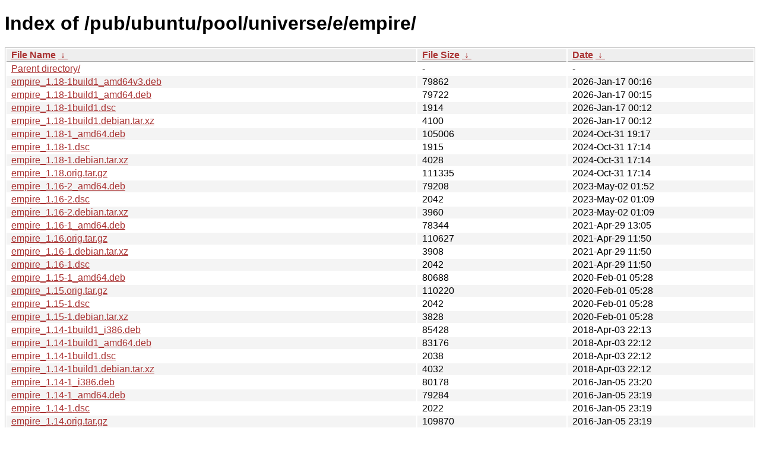

--- FILE ---
content_type: text/html; charset=utf-8
request_url: http://ftp.lysator.liu.se/pub/ubuntu/pool/universe/e/empire/?C=M&O=D
body_size: 8512
content:
<!DOCTYPE html><html><head><meta http-equiv="content-type" content="text/html; charset=utf-8"><meta name="viewport" content="width=device-width"><style type="text/css">body,html {background:#fff;font-family:"Bitstream Vera Sans","Lucida Grande","Lucida Sans Unicode",Lucidux,Verdana,Lucida,sans-serif;}tr:nth-child(even) {background:#f4f4f4;}th,td {padding:0.1em 0.5em;}th {text-align:left;font-weight:bold;background:#eee;border-bottom:1px solid #aaa;}#list {border:1px solid #aaa;width:100%;}a {color:#a33;}a:hover {color:#e33;}</style>

<title>Index of /pub/ubuntu/pool/universe/e/empire/</title>
</head><body><h1>Index of /pub/ubuntu/pool/universe/e/empire/</h1>
<table id="list"><thead><tr><th style="width:55%"><a href="?C=N&amp;O=A">File Name</a>&nbsp;<a href="?C=N&amp;O=D">&nbsp;&darr;&nbsp;</a></th><th style="width:20%"><a href="?C=S&amp;O=A">File Size</a>&nbsp;<a href="?C=S&amp;O=D">&nbsp;&darr;&nbsp;</a></th><th style="width:25%"><a href="?C=M&amp;O=A">Date</a>&nbsp;<a href="?C=M&amp;O=D">&nbsp;&darr;&nbsp;</a></th></tr></thead>
<tbody><tr><td class="link"><a href="../?C=M&amp;O=D">Parent directory/</a></td><td class="size">-</td><td class="date">-</td></tr>
<tr><td class="link"><a href="empire_1.18-1build1_amd64v3.deb" title="empire_1.18-1build1_amd64v3.deb">empire_1.18-1build1_amd64v3.deb</a></td><td class="size">              79862</td><td class="date">2026-Jan-17 00:16</td></tr>
<tr><td class="link"><a href="empire_1.18-1build1_amd64.deb" title="empire_1.18-1build1_amd64.deb">empire_1.18-1build1_amd64.deb</a></td><td class="size">              79722</td><td class="date">2026-Jan-17 00:15</td></tr>
<tr><td class="link"><a href="empire_1.18-1build1.dsc" title="empire_1.18-1build1.dsc">empire_1.18-1build1.dsc</a></td><td class="size">               1914</td><td class="date">2026-Jan-17 00:12</td></tr>
<tr><td class="link"><a href="empire_1.18-1build1.debian.tar.xz" title="empire_1.18-1build1.debian.tar.xz">empire_1.18-1build1.debian.tar.xz</a></td><td class="size">               4100</td><td class="date">2026-Jan-17 00:12</td></tr>
<tr><td class="link"><a href="empire_1.18-1_amd64.deb" title="empire_1.18-1_amd64.deb">empire_1.18-1_amd64.deb</a></td><td class="size">             105006</td><td class="date">2024-Oct-31 19:17</td></tr>
<tr><td class="link"><a href="empire_1.18-1.dsc" title="empire_1.18-1.dsc">empire_1.18-1.dsc</a></td><td class="size">               1915</td><td class="date">2024-Oct-31 17:14</td></tr>
<tr><td class="link"><a href="empire_1.18-1.debian.tar.xz" title="empire_1.18-1.debian.tar.xz">empire_1.18-1.debian.tar.xz</a></td><td class="size">               4028</td><td class="date">2024-Oct-31 17:14</td></tr>
<tr><td class="link"><a href="empire_1.18.orig.tar.gz" title="empire_1.18.orig.tar.gz">empire_1.18.orig.tar.gz</a></td><td class="size">             111335</td><td class="date">2024-Oct-31 17:14</td></tr>
<tr><td class="link"><a href="empire_1.16-2_amd64.deb" title="empire_1.16-2_amd64.deb">empire_1.16-2_amd64.deb</a></td><td class="size">              79208</td><td class="date">2023-May-02 01:52</td></tr>
<tr><td class="link"><a href="empire_1.16-2.dsc" title="empire_1.16-2.dsc">empire_1.16-2.dsc</a></td><td class="size">               2042</td><td class="date">2023-May-02 01:09</td></tr>
<tr><td class="link"><a href="empire_1.16-2.debian.tar.xz" title="empire_1.16-2.debian.tar.xz">empire_1.16-2.debian.tar.xz</a></td><td class="size">               3960</td><td class="date">2023-May-02 01:09</td></tr>
<tr><td class="link"><a href="empire_1.16-1_amd64.deb" title="empire_1.16-1_amd64.deb">empire_1.16-1_amd64.deb</a></td><td class="size">              78344</td><td class="date">2021-Apr-29 13:05</td></tr>
<tr><td class="link"><a href="empire_1.16.orig.tar.gz" title="empire_1.16.orig.tar.gz">empire_1.16.orig.tar.gz</a></td><td class="size">             110627</td><td class="date">2021-Apr-29 11:50</td></tr>
<tr><td class="link"><a href="empire_1.16-1.debian.tar.xz" title="empire_1.16-1.debian.tar.xz">empire_1.16-1.debian.tar.xz</a></td><td class="size">               3908</td><td class="date">2021-Apr-29 11:50</td></tr>
<tr><td class="link"><a href="empire_1.16-1.dsc" title="empire_1.16-1.dsc">empire_1.16-1.dsc</a></td><td class="size">               2042</td><td class="date">2021-Apr-29 11:50</td></tr>
<tr><td class="link"><a href="empire_1.15-1_amd64.deb" title="empire_1.15-1_amd64.deb">empire_1.15-1_amd64.deb</a></td><td class="size">              80688</td><td class="date">2020-Feb-01 05:28</td></tr>
<tr><td class="link"><a href="empire_1.15.orig.tar.gz" title="empire_1.15.orig.tar.gz">empire_1.15.orig.tar.gz</a></td><td class="size">             110220</td><td class="date">2020-Feb-01 05:28</td></tr>
<tr><td class="link"><a href="empire_1.15-1.dsc" title="empire_1.15-1.dsc">empire_1.15-1.dsc</a></td><td class="size">               2042</td><td class="date">2020-Feb-01 05:28</td></tr>
<tr><td class="link"><a href="empire_1.15-1.debian.tar.xz" title="empire_1.15-1.debian.tar.xz">empire_1.15-1.debian.tar.xz</a></td><td class="size">               3828</td><td class="date">2020-Feb-01 05:28</td></tr>
<tr><td class="link"><a href="empire_1.14-1build1_i386.deb" title="empire_1.14-1build1_i386.deb">empire_1.14-1build1_i386.deb</a></td><td class="size">              85428</td><td class="date">2018-Apr-03 22:13</td></tr>
<tr><td class="link"><a href="empire_1.14-1build1_amd64.deb" title="empire_1.14-1build1_amd64.deb">empire_1.14-1build1_amd64.deb</a></td><td class="size">              83176</td><td class="date">2018-Apr-03 22:12</td></tr>
<tr><td class="link"><a href="empire_1.14-1build1.dsc" title="empire_1.14-1build1.dsc">empire_1.14-1build1.dsc</a></td><td class="size">               2038</td><td class="date">2018-Apr-03 22:12</td></tr>
<tr><td class="link"><a href="empire_1.14-1build1.debian.tar.xz" title="empire_1.14-1build1.debian.tar.xz">empire_1.14-1build1.debian.tar.xz</a></td><td class="size">               4032</td><td class="date">2018-Apr-03 22:12</td></tr>
<tr><td class="link"><a href="empire_1.14-1_i386.deb" title="empire_1.14-1_i386.deb">empire_1.14-1_i386.deb</a></td><td class="size">              80178</td><td class="date">2016-Jan-05 23:20</td></tr>
<tr><td class="link"><a href="empire_1.14-1_amd64.deb" title="empire_1.14-1_amd64.deb">empire_1.14-1_amd64.deb</a></td><td class="size">              79284</td><td class="date">2016-Jan-05 23:19</td></tr>
<tr><td class="link"><a href="empire_1.14-1.dsc" title="empire_1.14-1.dsc">empire_1.14-1.dsc</a></td><td class="size">               2022</td><td class="date">2016-Jan-05 23:19</td></tr>
<tr><td class="link"><a href="empire_1.14.orig.tar.gz" title="empire_1.14.orig.tar.gz">empire_1.14.orig.tar.gz</a></td><td class="size">             109870</td><td class="date">2016-Jan-05 23:19</td></tr>
<tr><td class="link"><a href="empire_1.14-1.debian.tar.xz" title="empire_1.14-1.debian.tar.xz">empire_1.14-1.debian.tar.xz</a></td><td class="size">               3904</td><td class="date">2016-Jan-05 23:19</td></tr>
<tr><td class="link"><a href="empire_1.11-1_i386.deb" title="empire_1.11-1_i386.deb">empire_1.11-1_i386.deb</a></td><td class="size">              65728</td><td class="date">2014-Jan-13 17:13</td></tr>
<tr><td class="link"><a href="empire_1.11-1_amd64.deb" title="empire_1.11-1_amd64.deb">empire_1.11-1_amd64.deb</a></td><td class="size">              67702</td><td class="date">2014-Jan-13 17:13</td></tr>
<tr><td class="link"><a href="empire_1.11.orig.tar.gz" title="empire_1.11.orig.tar.gz">empire_1.11.orig.tar.gz</a></td><td class="size">              97503</td><td class="date">2014-Jan-13 17:13</td></tr>
<tr><td class="link"><a href="empire_1.11-1.dsc" title="empire_1.11-1.dsc">empire_1.11-1.dsc</a></td><td class="size">               1888</td><td class="date">2014-Jan-13 17:13</td></tr>
<tr><td class="link"><a href="empire_1.11-1.debian.tar.gz" title="empire_1.11-1.debian.tar.gz">empire_1.11-1.debian.tar.gz</a></td><td class="size">               3659</td><td class="date">2014-Jan-13 17:13</td></tr>
</tbody></table><div>This server can also be reached on the Tor network at</div>
<div><a href="http://lysator7eknrfl47rlyxvgeamrv7ucefgrrlhk7rouv3sna25asetwid.onion/">lysator7eknrfl47rlyxvgeamrv7ucefgrrlhk7rouv3sna25asetwid.onion</a></div>
<div>Information:</div>
<div><a href="/datahanteringspolicy.txt">Data handling policy</a></div>
<div>The mirror administration can be reached at ftp-master (at) lysator.liu.se</div>
